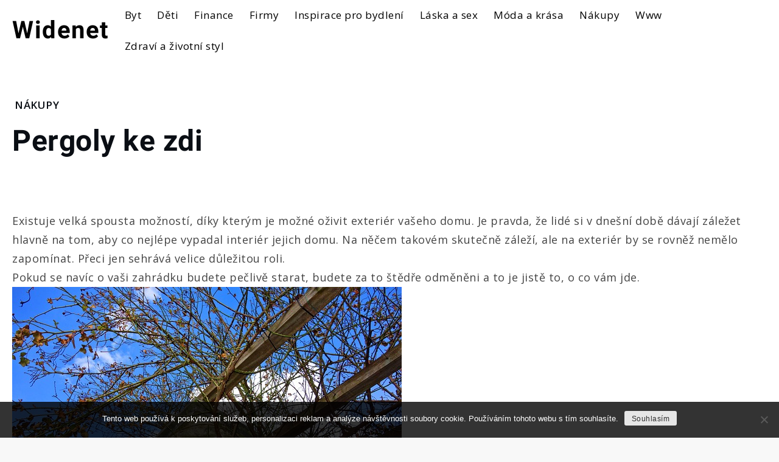

--- FILE ---
content_type: application/javascript
request_url: https://www.widenet.cz/wp-content/themes/yuma/assets/js/navigation.min.js?ver=20151215
body_size: 444
content:
!function(t){var n,a,e,i;function s(){"none"===t(".menu-toggle").css("display")?(t(document.body).on("touchstart.yuma",function(n){t(n.target).closest(".main-navigation li").length||t(".main-navigation li").removeClass("focus")}),a.find(".menu-item-has-children > a, .page_item_has_children > a").on("touchstart.yuma",function(n){var a=t(this).parent("li");a.hasClass("focus")||(n.preventDefault(),a.toggleClass("focus"),a.siblings(".focus").removeClass("focus"))})):a.find(".menu-item-has-children > a, .page_item_has_children > a").unbind("touchstart.yuma")}e=t(".main-navigation"),i=t("<button />",{class:"dropdown-toggle","aria-expanded":!1}).append(yuma_l10n.icon).append(t("<span />",{class:"screen-reader-text",text:yuma_l10n.expand})),e.find(".menu-item-has-children > a, .page_item_has_children > a").after(i),e.find(".current-menu-ancestor > button").addClass("toggled-on").attr("aria-expanded","true").find(".screen-reader-text").text(yuma_l10n.collapse),e.find(".current-menu-ancestor > .sub-menu").addClass("toggled-on"),e.find(".dropdown-toggle").click(function(n){var a=t(this),e=a.find(".screen-reader-text");n.preventDefault(),a.toggleClass("toggled-on"),a.next(".children, .sub-menu").toggleClass("toggled-on"),a.attr("aria-expanded","false"===a.attr("aria-expanded")?"true":"false"),e.text(e.text()===yuma_l10n.expand?yuma_l10n.collapse:yuma_l10n.expand)}),i=t("#masthead, #navbar"),e=i.find(".menu-toggle"),n=i.find(".main-navigation"),a=i.find(".main-navigation > ul"),e.length&&(e.attr("aria-expanded","false"),e.on("click.yuma",function(){n.toggleClass("toggled-on"),t(this).attr("aria-expanded",n.hasClass("toggled-on"))})),a.length&&a.children().length&&("ontouchstart"in window&&(t(window).on("resize.yuma",s),s()),a.find("a").on("focus.yuma blur.yuma",function(){t(this).parents(".menu-item, .page_item").toggleClass("focus")}))}(jQuery);